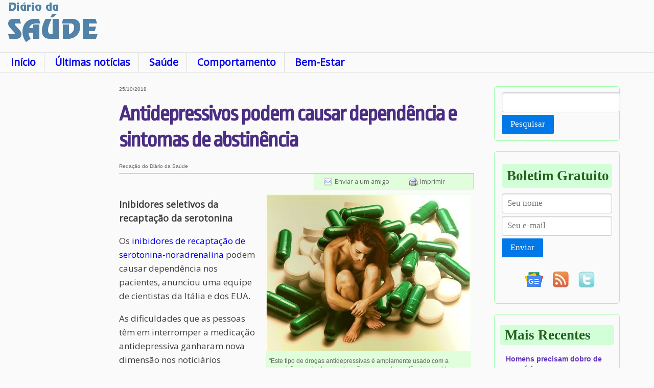

--- FILE ---
content_type: text/html; charset=ISO-8859-1
request_url: https://www.diariodasaude.com.br/news.php?article=antidepressivos-causar-dependencia-sintomas-abstinencia&id=13061
body_size: 6371
content:
<!doctype html>
<html lang="pt">
<!--[if lt IE 7]>      <html class="no-js lt-ie9 lt-ie8 lt-ie7"> <![endif]-->
<!--[if IE 7]>         <html class="no-js lt-ie9 lt-ie8"> <![endif]-->
<!--[if IE 8]>         <html class="no-js lt-ie9"> <![endif]-->
<!--[if gt IE 8]><!--> <html class="no-js"> <!--<![endif]-->
<head>
<script async src="https://pagead2.googlesyndication.com/pagead/js/adsbygoogle.js?client=ca-pub-2892427223713195" crossorigin="anonymous"></script>
<script async src="https://www.googletagmanager.com/gtag/js?id=G-R3JPF801D3"></script>
<script>
window.dataLayer = window.dataLayer || [];
function gtag()dataLayer0
gtag('js', new Date());
gtag('config', 'G-R3JPF801D3');
</script>
<title>Antidepressivos podem causar dependência e sintomas de abstinência</title>
<meta name="description" content="As dificuldades que as pessoas têm em interromper a medicação antidepressiva ganharam nova dimensão nos noticiários recentemente. ">
<meta http-equiv="content-type" content="text/html; charset=ISO-8859-1">
<meta http-equiv="content-language" content="pt">
<link rel="canonical" href="https://www.diariodasaude.com.br/news.php?article=antidepressivos-causar-dependencia-sintomas-abstinencia&id=13061" />
<meta http-equiv="cleartype" content="on">
<link rel="SHORTCUT ICON" href="/ddsicon.ico">
<link rel="alternate" type="application/rss+xml" title="Di&aacute;rio da Sa&uacute;de" href="nl/rss.xml">
<link rel="stylesheet" type="text/css" href="https://fonts.googleapis.com/css?family=Open+Sans|Ropa+Sans" media='all'>
<link rel="stylesheet" href="dds.css" type="text/css">
<link rel="stylesheet" href="css/pure-min.css">
<!--[if lte IE 8]>
<link rel="stylesheet" href="css/grids-responsive-old-ie-min.css">
<![endif]-->
<!--[if gt IE 8]><!-->
<link rel="stylesheet" href="css/grids-responsive-min.css">
<!--<![endif]-->
<script language="JavaScript" src="expand.js"></script>
<meta property="og:locale" content="pt_BR">
<meta property="og:site_name" content="Di&aacute;rio da Sa&uacute;de">
<meta property="og:description" content="As dificuldades que as pessoas têm em interromper a medicação antidepressiva ganharam nova dimensão nos noticiários recentemente. ">
<meta property="og:title" content="Antidepressivos podem causar depend&ecirc;ncia e sintomas de abstin&ecirc;ncia">
<meta property="og:url" content="https://www.diariodasaude.com.br/news.php?article=antidepressivos-causar-dependencia-sintomas-abstinencia&id=13061">
<meta property="og:image" content="https://www.diariodasaude.com.br/news/imgs/010110181025-dependencia-inibidores-recaptacao.jpg">
<meta property="og:image:width" content="400">
<meta property="og:image:height" content="307">
<meta property="og:type" content="article">
<meta property="article:tag" content="Diário da Saúde">
<meta property="article:published_time" content="2018-10-25T06:26:52">
<meta property="article:modified_time" content="2019-10-25T00:00:00">
<meta property="article:section" content="Sa&uacute;de">
<meta property="article:tag" content="Sa&uacute;de">
<meta property="article:tag" content="Medicamentos">
<meta property="article:tag" content="Drogas L&iacute;citas">
<meta property="article:tag" content="V&iacute;cios">
<meta property="article:tag" content="Depress&atilde;o">
<meta property="article:tag" content="Saúde">
<meta property="article:tag" content="Medicina">
<meta property="article:tag" content="Psicologia">
<meta property="article:tag" content="Bem-Estar">
<meta name="twitter:card" content="summary_large_image">
<meta name="twitter:image" content="https://www.diariodasaude.com.br/news/imgs/010110181025-dependencia-inibidores-recaptacao.jpg">
<meta name="twitter:site" content="@DiarioDaSaude">
<meta name="twitter:creator" content="@DiarioDaSaude">
<meta name="twitter:title" content="Antidepressivos podem causar depend&ecirc;ncia e sintomas de abstin&ecirc;ncia">
<meta name="twitter:description" content="As dificuldades que as pessoas têm em interromper a medicação antidepressiva ganharam nova dimensão nos noticiários recentemente. ">
<meta http-equiv="X-UA-Compatible" content="IE=edge,chrome=1">
<meta name="viewport" content="width=device-width, initial-scale=1.0">
<meta name="HandheldFriendly" content="True">
<meta name="MobileOptimized" content="320">
<script data-ad-client="ca-pub-2892427223713195" async src="https://pagead2.googlesyndication.com/pagead/js/adsbygoogle.js"></script>
<script type="application/ld+json">{"@context": "https://schema.org","@type": "NewsArticle","mainEntityOfPage": {"@type": "WebPage","@id": "https://www.diariodasaude.com.br/news.php?article=antidepressivos-causar-dependencia-sintomas-abstinencia&id=13061"},"headline": "Antidepressivos podem causar depend\u00eancia e sintomas de abstin\u00eancia", "image": "https://www.diariodasaude.com.br/news/imgs/010110181025-dependencia-inibidores-recaptacao.jpg", "datePublished": "2018-10-25T06:26:52","dateModified": "2019-10-25T00:00:00","author": {"@type":"Person","name": "Reda\u00e7\u00e3o do Di\u00e1rio da Sa\u00fade"},"publisher": {"@type": "Organization","name": "Di\u00e1rio da Sa\u00fade","logo": {"@type": "ImageObject","url":"https://www.diariodasaude.com.br/img/ddslogo.jpg"}},"description": "As dificuldades que as pessoas t\u00eam em interromper a medica\u00e7\u00e3o antidepressiva ganharam nova dimens\u00e3o nos notici\u00e1rios recentemente. "}</script></head>
<body>
<div class="topo">
<a href="https://www.diariodasaude.com.br"></a>
</div>
<div class="pagina">
<div class="pure-g">
<div class="pure-u-1 cabecalho">
<div class='logo'></div>
<div class='banner_logo'>
</div>
</div>
<div class="pure-u-1 menu_dds" conteudo>
<!-- google_ad_section_start -->
<ul>
<li class="menu"><a href="index.php">In&iacute;cio</a></li>
<li class="menu"><a href="listnews.php">&Uacute;ltimas not&iacute;cias</a></li>
<li class="menu"><a href="listnews.php?subj=10">Sa&uacute;de</a></li>
<li class="menu"><a href="listnews.php?subj=20">Comportamento</a></li>
<li class="menu"><a href="listnews.php?subj=30">Bem-Estar</a></li>
</ul>
<!-- google_ad_section_end -->
</div>
<div class="pure-hidden-sm pure-u-md-1-6 pure-u-lg-1-6 col col_esq">
<script async src="https://pagead2.googlesyndication.com/pagead/js/adsbygoogle.js"></script>
<!-- Quadro_Diario_300 -->
<ins class="adsbygoogle"
     style="display:block"
     data-ad-client="ca-pub-2892427223713195"
     data-ad-slot="3079559031"
     data-ad-format="auto"
     data-full-width-responsive="true"></ins>
<script>
     (adsbygoogle = window.adsbygoogle || []).push({});
</script><br clear="all">&nbsp;&nbsp;<br clear="all">
</div>
<div class="pure-u-1 pure-u-sm-6-8 pure-u-md-4-5 pure-u-lg-13-24 col col_cen">
<div class="texto">
<div class="anuncio_noticia">
</div>
<span class="comprimido">25/10/2018</span>
<!-- google_ad_section_start -->
<h1>Antidepressivos podem causar dependência e sintomas de abstinência</h1>
<!-- google_ad_section_end -->
<span class="comprimido">Redação do Diário da Saúde</span>
<div id="util">
<ul>
<li><a href="sendtofriend.php?article=antidepressivos-causar-dependencia-sintomas-abstinencia" id="email" title="Enviar esta notícia por e-mail">Enviar a um amigo</a></li>
<li><a href="print.php?article=antidepressivos-causar-dependencia-sintomas-abstinencia" target="printpage" id="print" title="Versão para impressão">Imprimir</a></li>
</ul>
</div>
<div class="imgTopD" style="width:400px"><img src="news/imgs/010110181025-dependencia-inibidores-recaptacao.jpg" alt="Antidepressivos podem causar dependência e sintomas de abstinência"><div class="legenda">
"Este tipo de drogas antidepressivas é amplamente usado com a suposição errada de que eles não causam dependência e problemas após a descontinuação."<br>[Imagem:&nbsp;CC0 Public Domain/Pixabay]</div>
</div>
<div class="imgTopDAnuncio" style="width:300px;margin-top:10px;"><script async src="https://pagead2.googlesyndication.com/pagead/js/adsbygoogle.js"></script>
<!-- QuadroSobImagem_Diario_300 -->
<ins class="adsbygoogle"
     style="display:block"
     data-ad-client="ca-pub-2892427223713195"
     data-ad-slot="7509758635"
     data-ad-format="auto"
     data-full-width-responsive="true"></ins>
<script>
     (adsbygoogle = window.adsbygoogle || []).push({});
</script></div><!-- google_ad_section_start -->
<p><strong>Inibidores seletivos da recaptação da serotonina</strong></p>

<p>Os <a href="search.php?keyword=inibidores+de+recapta%E7%E3o">inibidores de recaptação de serotonina-noradrenalina</a> podem causar dependência nos pacientes, anunciou uma equipe de cientistas da Itália e dos EUA.</p>

<p>As dificuldades que as pessoas têm em interromper a medicação antidepressiva ganharam nova dimensão nos noticiários recentemente.</p>

<p>Uma análise publicada na revista científica <i>Psychotherapy and Psychosomatic</i> sobre os efeitos da suspensão de <a href="search.php?keyword=antidepressivos">medicamentos antidepressivos</a> comumente usados, como venlafaxina e duloxetina, de fato indica que essas drogas podem causar síndromes de dependência e abstinência quando são interrompidas.</p>

<p>O Dr. Giovanni Fava e seus colegas fizeram uma revisão sistemática que examinou bancos de dados eletrônicos, incluindo PubMed, Biblioteca Cochrane, Web of Science e MEDLINE, desde o início de cada banco de dados até junho de 2017.</p>

<p>Sessenta e um estudos preencheram os critérios de inclusão. Estão documentados 22 ensaios clínicos randomizados duplo-cegos, 6 estudos em que os pacientes foram tratados de forma aberta e depois randomizados para uma fase controlada por dupla ocultação, 8 estudos abertos, 1 estudo naturalista prospectivo, 1 estudo retrospectivo e 23 relatos de casos.</p>

<p><strong>Dependência e abstinência</strong></p>

<p>Os resultados mostraram que os sintomas de abstinência ocorreram após a descontinuação de qualquer tipo de ISRS (inibidor seletivo da recaptação da serotonina ou inibidor da recaptação da serotonina-noradrenalina).</p>

<p>A prevalência dos sintomas de abstinência variou em todos os relatórios e pareceu ser maior com a venlafaxina.</p>

<p>Os sintomas geralmente ocorreram dentro de alguns dias após a descontinuação e duraram algumas semanas, também com redução gradual. Também foram relatados surgimento tardio e/ou persistência mais longa dos distúrbios.</p>

<p>Esses resultados ressaltam a necessidade de os médicos incluírem os ISRS na lista de medicamentos que potencialmente induzem sintomas de abstinência após a descontinuação, juntamente com outros tipos de drogas psicotrópicas.</p>

<p>"Este tipo de drogas antidepressivas é amplamente usado com a suposição errada de que eles não causam dependência e problemas após a descontinuação. Devemos ser mais cautelosos ao prescrevê-las e estar cientes dos problemas que ocorrem quando você os interrompe," disse Giovanni Fava, da Universidade de Bolonha (Itália), que fez a revisão juntamente com colegas da Universidade de Buffalo (EUA).</p><!-- google_ad_section_end -->
<div class="siganos"><center>
<a href="https://news.google.com/publications/CAAiEDxMmI68clE0KeEwi5v_uOcqFAgKIhA8TJiOvHJRNCnhMIub_7jn?hl=pt-BR&gl=BR&ceid=BR%3Apt-419"><img src="img/siga-nos-google-news.jpg" border="0" width="640" height="52" align="center" alt="Siga o Diário da Saúde no Google News"></a></center>
</div>
<br clear="all">
<table class="topicos_table" border="0" cellpadding="3" cellspacing="3" width="100%" height="100%">
<tr>
<td colspan="4" bgcolor="#BEFFFE" align="center" valign="center" height="25" nowrap>
<span class="mais">Ver mais notícias sobre os temas:</span>
</td>
</tr>
<tr valign="top">
<td bgcolor="#BEFFFE" align="center" valign="center" height="25"><h4><a href="topics.php?tt=1&tag=medicamentos">Medicamentos</a></h4></td><td bgcolor="#BEFFFE" align="center" valign="center" height="25"><h4><a href="topics.php?tt=1&tag=drogas-licitas">Drogas L&iacute;citas</a></h4></td><td bgcolor="#BEFFFE" align="center" valign="center" height="25"><h4><a href="topics.php?tt=1&tag=vicios">V&iacute;cios</a></h4></td></tr>
<tr><td bgcolor="#BEFFFE" colspan="4" align="right" valign="center" height="25">
<a href="listtopics.php?tag=1"><span class="mais">Ver todos os temas >>&nbsp;&nbsp;&nbsp;</span></a></td>
</tr>
</table>
<br clear="all">
<div class="anuncio_noticia">
<script async src="https://pagead2.googlesyndication.com/pagead/js/adsbygoogle.js"></script>
<!-- BannerCentral_Diario -->
<ins class="adsbygoogle"
     style="display:block"
     data-ad-client="ca-pub-2892427223713195"
     data-ad-slot="4556292233"
     data-ad-format="auto"
     data-full-width-responsive="true"></ins>
<script>
     (adsbygoogle = window.adsbygoogle || []).push({});
</script></div>
</div>
<div class="topicos_noticia">
<!-- google_ad_section_start -->
<!-- google_ad_section_end -->
</div>
<!-- google_ad_section_start -->
<div class="mais_lidas"><div class="secao">Mais lidas na semana</div><h4><a href="news.php?article=tome-vitamina-d3-d2-nao-dizem-cientistas&id=17062">Cuidado com o tipo de vitamina D que você está tomando</a></h4><h4><a href="news.php?article=vacinacao-covid-proteger-coracao&id=17070">Vacinação contra covid é crucial para proteger o coração</a></h4><h4><a href="news.php?article=demencia-aumenta-consumo-alcool&id=17063">Risco de demência aumenta com qualquer consumo de álcool, diz megaestudo</a></h4><h4><a href="news.php?article=kiwi-intestino-preso&id=17075">Esqueça as fibras: Contra intestino preso, vá de kiwi</a></h4><h4><a href="news.php?article=obesidade-descoberta-metabolismo-gordura&id=17074">Obesidade: Descoberta abala 60 anos de "certezas" sobre metabolismo da gordura</a></h4><h4><a href="news.php?article=treino-forca-rejuvenesce-nervos-previne-quedas-idosos&id=17072">Treino de força rejuvenesce nervos e previne quedas em idosos</a></h4><h4><a href="news.php?article=sinais-alerta-antecedem-infarto-avc&id=17055">Sinais de alerta antecedem quase todos os ataques cardíacos e AVCs</a></h4><h4><a href="news.php?article=antibiotico-nao-gera-resistencia-bacterias&id=17069">Descoberto antibiótico que não gera resistência nas bactérias</a></h4><h4><a href="news.php?article=luz-artificial-sincronizacao-corpo-feminino-lua&id=17057">Luz artificial altera sincronização do corpo feminino com a Lua</a></h4><h4><a href="news.php?article=gluten-nao-e-o-problema&id=17084">Cientistas dizem que o glúten pode não ser o problema, afinal</a></h4></div><!-- google_ad_section_end -->
</div>
<div class='pure-u-1 pure-u-lg-5-24 col col_dir'>
<div class="pure-form pesquisa">
<form name="dosearch" action="search.php" method="post">
<fieldset>
<input class="campo" type="text" name="keyword">
<button type="submit" class="pure-button pure-button-primary campo">Pesquisar</button>
</fieldset>
</form>
</div>
<div class="pure-form boletim">
<div class="secao">Boletim Gratuito</div>
<form name="newsletter" action="nl_subscribe.php" method="post">
<fieldset>
<input type=hidden name="optype" value="Subscribe">
<input class="pure-input-1 campo" type="text" name="name" placeholder="Seu nome">
<input class="pure-input-1 campo" type="text" name="email" placeholder="Seu e-mail" required>
<br>
<button type="submit" class="pure-button pure-button-primary campo">Enviar</button>
</fieldset>
</form>
<center>
<div class="campo">
<ul>
<li><a href="https://news.google.com/publications/CAAiEDxMmI68clE0KeEwi5v_uOcqFAgKIhA8TJiOvHJRNCnhMIub_7jn?hl=pt-BR&gl=BR&ceid=BR%3Apt-419"><img src="img/google-noticias.gif" border="0" width="36" height="29" align="center" alt="Seguir o Diário da Saúde no Google News"></a></li>
<li><a href="nl/rss.xml"><img src="img/rss-diario-da-saude.jpg" border="0" align="center" alt="RSS Diário da Saúde"></a></li>
<li><a href="http://www.twitter.com/DiarioDaSaude"><img src="img/twitter-diario-da-saude.jpg" border="0" align="center" alt="Twitter do Diário da Saúde"></a></li>
</ul>
</div>
</center>
</div>
<!-- google_ad_section_start -->
<div class="recentes"><div class="secao">Mais Recentes</div><h4><a href="news.php?article=homens-precisam-dobro-exercicio&id=17078">Homens precisam dobro de exercício para mesmo benefício cardíaco que mulheres</a></h4><h4><a href="news.php?article=nossas-acoes-ditadas-pelo-habito&id=17061">Nossas ações são ditadas pelo hábito, não pela escolha, dizem psicólogos</a></h4><h4><a href="news.php?article=adesivo-detecta-cancer-pele&id=17077">Adesivo detecta precocemente suspeitas de câncer de pele</a></h4><h4><a href="news.php?article=ta-estressado-controle-se&id=17081">Tá estressado? Convença-se de que consegue lidar com a situação e vá em frente</a></h4><h4><a href="news.php?article=obesidade-descoberta-metabolismo-gordura&id=17074">Obesidade: Descoberta abala 60 anos de "certezas" sobre metabolismo da gordura</a></h4><h4><a href="news.php?article=droga-lsd-tratar-ansiedade&id=17085">Droga LSD pode ajudar a tratar a ansiedade generalizada</a></h4><h4><a href="news.php?article=bateria-diamante-fluxo-sangue&id=17073">Bateria de diamante e titânio tira energia do fluxo do sangue</a></h4><h4><a href="news.php?article=kiwi-intestino-preso&id=17075">Esqueça as fibras: Contra intestino preso, vá de kiwi</a></h4><h4><a href="news.php?article=gluten-nao-e-o-problema&id=17084">Cientistas dizem que o glúten pode não ser o problema, afinal</a></h4><h4><a href="news.php?article=implante-retina-restaura-visao&id=17082">Implante de retina restaura visão em pacientes com degeneração macular</a></h4><br><div class="mais"><a href="listnews.php?fw=10">Mais notícias >></div></div></a>
<!-- google_ad_section_end -->
<!-- google_ad_section_start -->
<div class="plantao"><div class="secao">Plantão</div><h4><a href="news.php?article=vacina-butantan-contra-dengue-grave-tem-89-protecao&id=16633">Vacina do Butantan contra dengue grave tem 89% de proteção</a></h4><h4><a href="news.php?article=brasil-tem-primeiras-mortes-febre-oropouche-mundo&id=16618">Brasil tem primeiras mortes por febre oropouche no mundo</a></h4><h4><a href="news.php?article=cidades-brasileiras-tiveram-diminuicao-populacao&id=16011">Censo 2022: Por que várias cidades brasileiras tiveram diminuição da população?</a></h4><h4><a href="news.php?article=brasil-tem-primeiro-caso-gripe-aviaria-aves-domesticas&id=16009">Brasil tem primeiro caso de gripe aviária em aves domésticas</a></h4><h4><a href="news.php?article=brasil-decreta-emergencia-zoossanitaria-devido-gripe-aviaria&id=15941">Brasil decreta emergência zoossanitária devido à gripe aviária</a></h4><h4><a href="news.php?article=proibido-uso-animais-pesquisas-cosmeticos-higiene-pessoal&id=15820">Proibido o uso de animais em pesquisas de cosméticos e higiene pessoal</a></h4><div class="mais"><a href="listnews.php?subj=40">Mais do Plant&atilde;o >></a></div></div><!-- google_ad_section_start -->
<div class="topicos"><div class="secao">Informa&ccedil;&otilde;es sobre</div><ul><li><a href="topics.php?tt=2&tag=acidente-vascular-cerebral">Acidente Vascular Cerebral</a></li><li><a href="topics.php?tt=2&tag=acromegalia">Acromegalia</a></li><li><a href="topics.php?tt=2&tag=adenocarcinoma">Adenocarcinoma</a></li><li><a href="topics.php?tt=2&tag=afasia">Afasia</a></li><li><a href="topics.php?tt=2&tag=aids">AIDS</a></li><li><a href="topics.php?tt=2&tag=alcoolismo">Alcoolismo</a></li><li><a href="topics.php?tt=2&tag=">Alergias</a></li><li><a href="topics.php?tt=2&tag=alopecia">Alopecia</a></li><li><a href="topics.php?tt=2&tag=alzheimer">Alzheimer</a></li><li><a href="topics.php?tt=2&tag=amaurose-congenita-de-leber">Amaurose Cong&ecirc;nita de Leber</a></li><li><a href="topics.php?tt=2&tag=ambliopia">Ambliopia</a></li><li><a href="topics.php?tt=2&tag=amidgalites">Amidgalites</a></li></ul><div class="mais"><a href="listtopics.php?tag=2">Mais enfermidades >></a></div></div><!-- google_ad_section_end -->
<!-- google_ad_section_end -->
</div>
<div class="pure-u-1 col pure-g">
<div class='banner_inferior'>
</div>
</div>
<div class="pure-u-1 col historicas">
</div>
<div class="pure-u-1 rodape">
<center>
<div>
<ul>
<li><a href="disclaimer.php">Aviso Legal</a></li>
<li><a href="nl.php">Boletim</a></li>
<li><a href="contact.php">Contato</a></li>
<li><a href="map.php">Mapa do Site</a></li>
</ul>
</div>
<p class="rodape">A informa&ccedil;&atilde;o dispon&iacute;vel neste site &eacute; estritamente jornal&iacute;stica, n&atilde;o substituindo o parecer m&eacute;dico profissional. Sempre consulte o seu m&eacute;dico sobre qualquer assunto relativo &agrave; sua sa&uacute;de e aos seus tratamentos e medicamentos.<br>
Copyright 2006-2025 www.diariodasaude.com.br. Todos os direitos reservados para os respectivos detentores das marcas. Reprodu&ccedil;&atilde;o proibida.</p>
</center>
</div>
</div>
</div>
<script>(function(i,s,o,g,r,a,m){i['GoogleAnalyticsObject']=r;i[r]=i[r]||function(){(i[r].q=i[r].q||[]).push(arguments)},i[r].l=1*new Date();a=s.createElement(o),m=s.getElementsByTagName(o)[0];a.async=1;a.src=g;m.parentNode.insertBefore(a,m)})(window,document,'script','https://www.google-analytics.com/analytics.js','ga');ga('create','UA-85734641-1','auto');ga('send', 'pageview');</script>
</div>
</body>
</html>


--- FILE ---
content_type: text/html; charset=utf-8
request_url: https://www.google.com/recaptcha/api2/aframe
body_size: 267
content:
<!DOCTYPE HTML><html><head><meta http-equiv="content-type" content="text/html; charset=UTF-8"></head><body><script nonce="wgqIYHgrV5yQxdoCD-K1Ug">/** Anti-fraud and anti-abuse applications only. See google.com/recaptcha */ try{var clients={'sodar':'https://pagead2.googlesyndication.com/pagead/sodar?'};window.addEventListener("message",function(a){try{if(a.source===window.parent){var b=JSON.parse(a.data);var c=clients[b['id']];if(c){var d=document.createElement('img');d.src=c+b['params']+'&rc='+(localStorage.getItem("rc::a")?sessionStorage.getItem("rc::b"):"");window.document.body.appendChild(d);sessionStorage.setItem("rc::e",parseInt(sessionStorage.getItem("rc::e")||0)+1);localStorage.setItem("rc::h",'1762711565639');}}}catch(b){}});window.parent.postMessage("_grecaptcha_ready", "*");}catch(b){}</script></body></html>